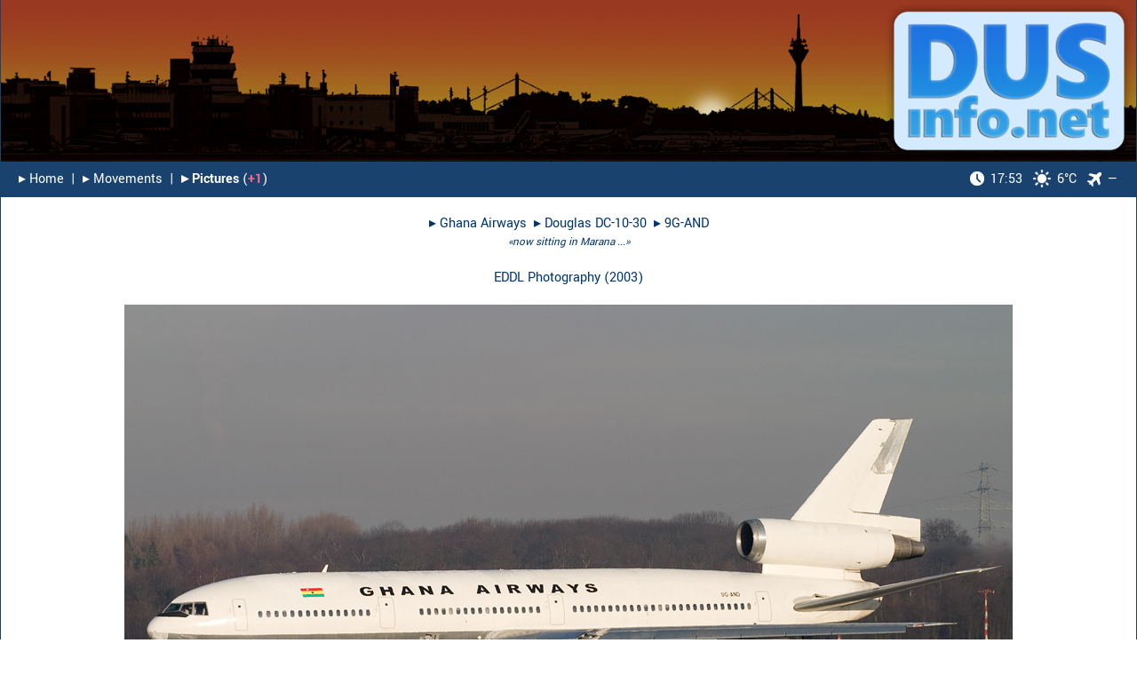

--- FILE ---
content_type: text/html; charset=UTF-8
request_url: https://www.dusinfo.net/showpic.php?id=176
body_size: 4244
content:
<!DOCTYPE html><html lang="en"><head><link rel="preload" href="fonts/yantramanav-v5-latin-regular.woff2" as="font" type="font/woff2" crossorigin="anonymous"><link rel="preload" href="fonts/yantramanav-v5-latin-500.woff2" as="font" type="font/woff2" crossorigin="anonymous"><link rel="preload" href="fonts/yantramanav-v5-latin-700.woff2" as="font" type="font/woff2" crossorigin="anonymous"><link rel="preload" href="fonts/yantramanav-v5-latin-900.woff2" as="font" type="font/woff2" crossorigin="anonymous"><meta charset="utf-8"><meta name="Keywords" content="dus Düsseldorf Dusseldorf Duesseldorf eddl spotter expected movements airbus boeing special expected flughafen airport flüge flug luftfahrt aviation flight flights hobby aircraft airline airplane photography collecting collection picture pictures photo photos"><meta name="Description" content="The premier website for the Düsseldorf (DUS) plane spotting community and for all aviation enthusiasts."><meta name="robots" content="index, follow"><link rel="icon" type="image/vnd.microsoft.icon" href="./images/favicon.ico"><meta name="apple-mobile-web-app-capable" content="yes"><meta name="apple-mobile-web-app-title" content="DUSinfo"><meta name="mobile-web-app-capable" content="yes"><meta name="theme-color" content="white"><link rel="apple-touch-icon" href="./images/apple_touch-icon-iphone.png"><link rel="apple-touch-icon" sizes="152x152" href="./images/apple_touch-icon-ipad.png"><link rel="apple-touch-icon" sizes="180x180" href="./images/apple_touch-icon-iphone-retina.png"><link rel="apple-touch-icon" sizes="167x167" href="./images/apple_touch-icon-ipad-retina.png"><!-- iPhone Xs Max (1242px x 2688px) --> <link rel="apple-touch-startup-image" media="(device-width: 414px) and (device-height: 896px) and (-webkit-device-pixel-ratio: 3)" href="./images/apple_launch-1242x2688.png"><link rel="apple-touch-startup-image" media="(device-width: 414px) and (device-height: 896px) and (-webkit-device-pixel-ratio: 3) and (orientation: landscape)" href="./images/apple_launch-2688x1242.png"><!-- iPhone Xr (828px x 1792px) --> <link rel="apple-touch-startup-image" media="(device-width: 414px) and (device-height: 896px) and (-webkit-device-pixel-ratio: 2)" href="./images/apple_launch-828x1792.png"><link rel="apple-touch-startup-image" media="(device-width: 414px) and (device-height: 896px) and (-webkit-device-pixel-ratio: 2) and (orientation: landscape)" href="./images/apple_launch-1792x828.png"><!-- iPhone X, Xs (1125px x 2436px) --> <link rel="apple-touch-startup-image" media="(device-width: 375px) and (device-height: 812px) and (-webkit-device-pixel-ratio: 3)" href="./images/apple_launch-1125x2436.png"><link rel="apple-touch-startup-image" media="(device-width: 375px) and (device-height: 812px) and (-webkit-device-pixel-ratio: 3) and (orientation: landscape)" href="./images/apple_launch-2436x1125.png"><!-- iPhone 8 Plus, 7 Plus, 6s Plus, 6 Plus (1242px x 2208px) --> <link rel="apple-touch-startup-image" media="(device-width: 414px) and (device-height: 736px) and (-webkit-device-pixel-ratio: 3)" href="./images/apple_launch-1242x2208.png"><link rel="apple-touch-startup-image" media="(device-width: 414px) and (device-height: 736px) and (-webkit-device-pixel-ratio: 3) and (orientation: landscape)" href="./images/apple_launch-2208x1242.png"><!-- iPhone 8, 7, 6s, 6 (750px x 1334px) --> <link rel="apple-touch-startup-image" media="(device-width: 375px) and (device-height: 667px) and (-webkit-device-pixel-ratio: 2)" href="./images/apple_launch-750x1334.png"><link rel="apple-touch-startup-image" media="(device-width: 375px) and (device-height: 667px) and (-webkit-device-pixel-ratio: 2) and (orientation: landscape)" href="./images/apple_launch-1334x750.png"><!-- iPad Pro 12.9" (2048px x 2732px) --> <link rel="apple-touch-startup-image" media="(device-width: 1024px) and (device-height: 1366px) and (-webkit-device-pixel-ratio: 2)" href="./images/apple_launch-2048x2732.png"><link rel="apple-touch-startup-image" media="(device-width: 1024px) and (device-height: 1366px) and (-webkit-device-pixel-ratio: 2) and (orientation: landscape)" href="./images/apple_launch-2732x2048.png"> <!-- iPad Pro 11” (1668px x 2388px) --> <link rel="apple-touch-startup-image" media="(device-width: 834px) and (device-height: 1194px) and (-webkit-device-pixel-ratio: 2)" href="./images/apple_launch-1668x2388.png"> <link rel="apple-touch-startup-image" media="(device-width: 834px) and (device-height: 1194px) and (-webkit-device-pixel-ratio: 2) and (orientation: landscape)" href="./images/apple_launch-2388x1668.png"> <!-- iPad Pro 10.5" (1668px x 2224px) --> <link rel="apple-touch-startup-image" media="(device-width: 834px) and (device-height: 1112px) and (-webkit-device-pixel-ratio: 2)" href="./images/apple_launch-1668x2224.png"><link rel="apple-touch-startup-image" media="(device-width: 834px) and (device-height: 1112px) and (-webkit-device-pixel-ratio: 2) and (orientation: landscape)" href="./images/apple_launch-2224x1668.png"> <!-- iPad Mini, Air (1536px x 2048px) --> <link rel="apple-touch-startup-image" media="(device-width: 768px) and (device-height: 1024px) and (-webkit-device-pixel-ratio: 2)" href="./images/apple_launch-1536x2048.png"><link rel="apple-touch-startup-image" media="(device-width: 768px) and (device-height: 1024px) and (-webkit-device-pixel-ratio: 2) and (orientation: landscape)" href="./images/apple_launch-2048x1536.png"><link rel="manifest" href="./libs/manifest.json" crossorigin="use-credentials"><meta property="og:type" content="website"><meta property="og:site_name" content="DUSinfo.net"><meta property="og:url" content="https://dusinfo.net/showpic.php?id=176"><meta property="og:title" content="DUSinfo.net - Picture"><meta property="og:description" content="Ghana Airways Douglas DC-10-30 9G-AND (EDDL Photography)"><meta property="og:image" content="https://dusinfo.net/images/android-touch-icon-512.png"><meta property="og:image:secure_url" content="https://dusinfo.net/images/android-touch-icon-512.png"><title>DUSinfo.net - Picture: Ghana Airways Douglas DC-10-30 9G-AND </title><link rel="stylesheet" type="text/css" media="all" href="./libs/bootstrap-2.3.2.min.css?v=1.0"><link rel="stylesheet" type="text/css" media="all" href="./libs/jquery-ui.css?v=1.0"><link rel="stylesheet" type="text/css" media="all" href="./css/style.css?v=2.2"><script src="./libs/jquery-3.4.1.min.js?v=1.0"></script><script src="./libs/jquery-ui.min.js?v=1.0"></script><script src="./libs/jquery.dynatable.js?v=1.0"></script><script src="./libs/loadingoverlay.min.js?v=1.0"></script><script>var timeStamp_SiteLoad_Global = Math.round((new Date()).getTime());var interval_global = 300000;function start_LocalTime_Update() {//var offset = +2;//var localtime = new Date( new Date().getTime() + offset * 3600 * 1000).toUTCString().replace( / GMT$/, "" ).toString();//var hm = localtime.substring(localtime.length - 8).substring(0, 5);//var h = hm.substring(0, 2);//var m = hm.substring(hm.length - 2);//document.getElementById('time_local').innerHTML = h + ":" + m;var localtime = new Date().toLocaleString("de-DE", {hour: '2-digit', minute:'2-digit', timeZone: "Europe/Berlin" });document.getElementById('time_local').innerHTML = localtime;t = setTimeout(function () {start_LocalTime_Update()}, 2000);}</script></head><div id="page-container"><div id="content-wrap"><div id="fixedheader"><a href="index.php"><img src="images/logo_sunset_2.png?v1.0" alt="" style="width: 100%;"></a><table class="Navigation" id="Nav"><tr style="height:40px"><td style="font-size:16px; text-align: left;"><a href="index.php">&#9656;&#xFE0E;&nbsp;Home</a>&nbsp;&nbsp;|&nbsp;&nbsp;<a href="m.php">&#9656;&#xFE0E;&nbsp;Movements</a>&nbsp;&nbsp;|&nbsp;&nbsp;<b><a href="ga_index.php">&#9656;&#xFE0E;&nbsp;Pictures</a></b>&nbsp;(<a href="ga_result.php?sort=idrev"><span style="color: #ff668e; font-size: 16px; font-weight: bold;">&#43;1</span></a>)</td><td style="font-size:16px; text-align: right;"><a href="#weatherinfo" rel="noopener onclick="return false;" oncontextmenu="return false;"><img src="./images/icon_nav_clock.png?v=1.1" class="clockicon" alt =""><span id="time_local">17:53</span><img src="./images/icon_nav_weather_clear.png?v=1.0" class="weathericon" alt ="">6&deg;C</a><a href="#runwayinfo" rel="noopener onclick="return false;" oncontextmenu="return false;"><img src="./images/icon_nav_plane.png?v=1.0" style="width: 16px; margin-left: 12px; margin-right: 7px;" alt ="">&mdash;</a></td></tr></table></div><div id="sitecontent"><div id="weatherinfo" class="overlay"><div class="flightinfo"><h2 style="margin-left: 4px;"><img src="./images/icon_nav_weather_clear.png?v=1.0" style="width: 40px; background-color: #1a436b; padding: 7px; margin-right: 10px; position: relative; top: -3px;" alt ="">Weather Information</h2><a class="close" href="#!" oncontextmenu="return false;">&times;</a><div class="content" style="padding-bottom: 20px;"><table style="width: 100%; margin-left: 4px;"><tr><td colspan="2" style="padding-left: 1px; padding-top: 10px; padding-bottom: 10px;">Thursday, 22nd January 2026</td></tr><tr><td colspan="2" style="padding-left: 1px; padding-bottom: 20px;">D&uuml;sseldorf, Germany</td></tr><tr><td style="padding-bottom: 5px; padding-left: 30px;">Sunrise</td><td style="padding-bottom: 5px;">08:21</td></tr><tr><td style="padding-bottom: 30px; padding-left: 30px;">Sunset</td><td style="padding-bottom: 30px;">17:07</td></tr><tr><td colspan="2" style="padding-bottom: 10px;"><b>Current Weather</b></td></tr><tr><td style="padding-bottom: 5px; padding-left: 30px; width: 160px;">Conditions:</td><td style="padding-bottom: 5px;">Clear Sky</td></tr><tr><td style="padding-bottom: 5px; padding-left: 30px;">Temperature:</td><td style="padding-bottom: 5px;">6&deg;C</td></tr><tr><td style="padding-bottom: 5px; padding-left: 30px;">Feels Like:</td><td style="padding-bottom: 5px;">3&deg;C</td></tr><tr><td style="padding-bottom: 5px; padding-left: 30px;">Wind:</td><td style="padding-bottom: 5px;">150&nbsp;/&nbsp;9&nbsp;Knots</td></tr><tr><td style="padding-bottom: 5px; padding-left: 30px;">Humidity:</td><td style="padding-bottom: 5px;">63&nbsp;&percnt;</td></tr><tr><td style="padding-bottom: 40px; padding-left: 30px;">Bar. Pressure:</td><td style="padding-bottom: 40px;">997&nbsp;hPa</td></tr><tr><td colspan="2" style="font-size:14px;">Weather Information kindly provided by <a href="https://www.openweathermap.org" target="_blank" rel="noopener noreferrer">OpenWeather</a>.</td></tr></table></div></div></div><div id="runwayinfo" class="overlay"><div class="flightinfo"><h2 style="margin-left: 4px;"><img src="./images/icon_info.png?v1.0" style="padding-right: 14px; position: relative; top: -3px; width: 30px;" alt="">Runway Operations</h2><a class="close" href="#!" oncontextmenu="return false;">&times;</a><div class="content" style="padding-bottom: 10px;"><table style="width: 100%; margin-left: 4px;"><tr><td colspan="2" style="padding-top: 10px; padding-bottom: 10px; padding-right: 0px;"><b>Recent Activities</b></td></tr><tr><td style="padding-bottom: 10px; padding-left: 30px; padding-right: 0px; vertical-align: center;">Departures</td><td style="padding-bottom: 10px; padding-right: 0px; vertical-align: center;">&nbsp;Not Available</a></td></tr><tr><td style="padding-bottom: 20px; padding-left: 30px; padding-right: 0px; vertical-align: center;">Arrivals</td><td style="padding-bottom: 20px; padding-right: 0px; vertical-align: center;">&nbsp;Not Available</a></td></tr><tr><td colspan="2" style="padding-bottom: 10px; padding-left: 0px; padding-right: 0px;"><b>Wind Components</b></td></tr><tr><td style="padding-bottom: 10px; padding-left: 30px; padding-right: 0px;">23</td><td style="padding-bottom: 10px; padding-right: 0px;">&nbsp;1.1&nbsp;Knots<img src="./images/icon_arrow_left.png?v1.0" style="padding-left: 10px; position: relative; top: -2px; width: 26px;" alt=""></td></tr><tr><td style="padding-bottom: 10px; padding-left: 30px; padding-right: 0px;">05</td><td style="padding-bottom: 10px; padding-right: 0px;">-1.1&nbsp;Knots</td></tr><tr><td style="padding-bottom: 20px; padding-left: 30px; padding-right: 0px;">X-Wind</td><td style="padding-bottom: 20px; padding-right: 0px;">&nbsp;8.9&nbsp;Knots</td></tr><tr><td colspan="2" style="padding-bottom: 10px; padding-right: 0px;"><b>Expected Availability</b></td></tr><tr><td colspan="2" style="padding-left: 30px; padding-bottom: 10px;">Thursday, 22nd January 2026</td></tr><tr><td style="padding-bottom: 10px; padding-left: 30px; padding-right: 0px; width: 120px; vertical-align:top;">23L/05R</td><td style="padding-bottom: 10px; padding-right: 0px; vertical-align:top;">Not Available</td></tr><tr><td style="padding-bottom: 10px; padding-left: 30px; padding-right: 0px; vertical-align:top;">23R/05L</td><td style="padding-bottom: 10px; padding-right: 0px; vertical-align:top;">Not Available</td></tr><tr><td colspan="2" style="padding-top: 10px; padding-bottom: 0px; padding-left: 0px; padding-right: 0px;"><div style="font-size:14px; padding-right: 20px;">Activities based on ADS-B messages (>80% aircraft coverage).<br>Weather&nbsp;&amp;&nbsp;Wind data kindly provided by <a href="https://www.openweathermap.org" target="_blank" rel="noopener noreferrer">OpenWeather</a>.</div></td></tr></table></div></div></div><script>start_LocalTime_Update();</script><div style="padding-left: 20px; padding-right: 20px; text-align: center;"><br>&nbsp;&#9656;&#xFE0E;&nbsp;<a href="ga_result.php?airline=Ghana%20Airways&anzseite=20" class="Remarks">Ghana Airways</a>&nbsp;&nbsp;&#9656;&#xFE0E;&nbsp;<a href="ga_result.php?typ=Douglas%20DC-10-30&anzseite=20" class="Remarks">Douglas DC-10-30</a>&nbsp;&nbsp;&#9656;&#xFE0E;&nbsp;<a href="ga_result.php?regi=9G-AND&anzseite=20" class="Remarks">9G-AND</a>&nbsp;<br><span style="font-style: italic; font-size: 13px;">&laquo;now sitting in Marana ...&raquo;</span><br><br><a href="ga_result.php?fotograf=EDDL%20Photography&anzseite=20" class="Remarks">EDDL Photography</a> (<a href="ga_result.php?jahrx=2003&anzseite=20" class="Remarks">2003</a>)</div><div style="padding-left: 0px; padding-right: 0px; text-align: center;"><br><img src="sp/large/176.jpg" style="border: none; max-width: 100%; height: auto;" alt=""></div><div style="padding-left: 20px; padding-right: 20px; text-align: center;"><br>2846 Views (since 21.03.2008)<br><br>All pictures are copyright protected. No use without permission.<br><br><div style="text-align: center;"><!-- Sharingbutton Facebook --><a href="https://facebook.com/sharer/sharer.php?u=https%3A%2F%2Fdusinfo.net%2Fshowpic.php%3Fid%3D176" target="_blank" rel="noopener"><img src="images/share_fb.png?v1.0" style="padding: 5px; width: 38px;" alt="Share on Facebook"></a><!-- Sharingbutton Twitter --><a href="https://twitter.com/intent/tweet/?text=DUSinfo.net%20-%20Picture%3A%20Ghana%20Airways%20Douglas%20DC-10-30%209G-AND&amp;url=https%3A%2F%2Fdusinfo.net%2Fshowpic.php%3Fid%3D176" target="_blank" rel="noopener"><img src="images/share_tw.png?v1.0" style="padding: 5px; width: 38px;" alt="Share on Twitter"></a><!-- Sharingbutton E-Mail --><a href="mailto:?subject=DUSinfo.net%20-%20Picture%3A%20Ghana%20Airways%20Douglas%20DC-10-30%209G-AND&amp;body=Link%3A%20https%3A%2F%2Fdusinfo.net%2Fshowpic.php%3Fid%3D176%0D%0A%0D%0A" target="_self" rel="noopener"><img src="images/share_mail.png?v1.0" style="padding: 5px; width: 38px;" alt="Share by E-Mail"></a><!-- Sharingbutton WhatsApp --><a href="https://api.whatsapp.com/send?text=DUSinfo.net%20-%20Picture%3A%20Ghana%20Airways%20Douglas%20DC-10-30%209G-AND%3A%20https%3A%2F%2Fdusinfo.net%2Fshowpic.php%3Fid%3D176" target="_blank" rel="noopener"><img src="images/share_wa.png?v1.0" style="padding: 5px; width: 38px;" alt="Share on WhatsApp"></a></div></div></div><footer id="footer"><br><table class="Navigation" id="Bottom"><tr style="height:40px"><td style="font-size: 16px; text-align: left;"><a href="privacy.php">&#9656;&#xFE0E;&nbsp;Privacy Policy (Datenschutz)</a>&nbsp;&nbsp;|&nbsp;&nbsp;<a href="imprint.php">&#9656;&#xFE0E;&nbsp;Imprint (Impressum)</a></td><td style="font-size: 16px; text-align: right;">Desktop Version</td></tr></table></footer></div></div></body></html>